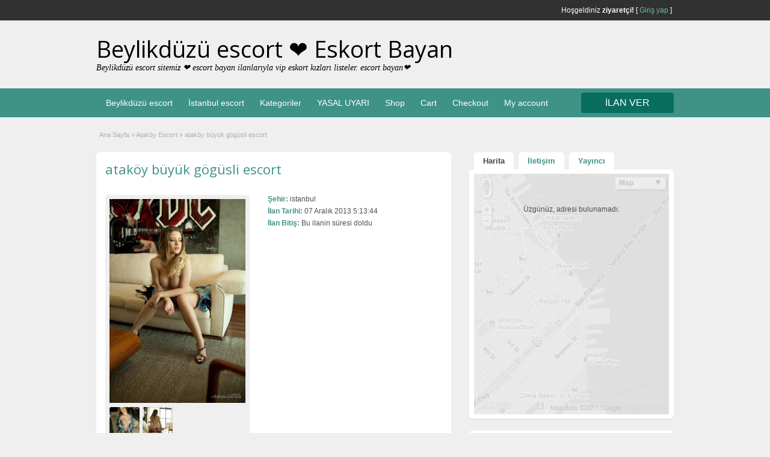

--- FILE ---
content_type: text/html; charset=UTF-8
request_url: https://www.6mv.org/ads/atakoy-buyuk-gogusli-escort/
body_size: 15717
content:
<!DOCTYPE html>
<!--[if lt IE 7 ]> <html class="ie6" lang="tr" prefix="og: https://ogp.me/ns#"> <![endif]-->
<!--[if IE 7 ]>    <html class="ie7" lang="tr" prefix="og: https://ogp.me/ns#"> <![endif]-->
<!--[if IE 8 ]>    <html class="ie8" lang="tr" prefix="og: https://ogp.me/ns#"> <![endif]-->
<!--[if IE 9 ]>    <html class="ie9" lang="tr" prefix="og: https://ogp.me/ns#"> <![endif]-->
<!--[if (gt IE 9)|!(IE)]><!--> <html lang="tr" prefix="og: https://ogp.me/ns#"> <!--<![endif]-->
<head>
    <meta name="ahrefs-site-verification" content="682985269cc03547c23f65d99f1dca070800d4a9c5e0dc11dbfd2370039b109f">
<meta name="google-site-verification" content="xqDwOrqYTSl8Rrffte6YWIit1GItyYDav3-XXDxv4pw" />
	<link rel="canonical" href="https://bakirkoyescortsbayan.net/" />

	<meta http-equiv="Content-Type" content="text/html; charset=UTF-8" />
	<link rel="profile" href="https://gmpg.org/xfn/11" />
	<link rel="alternate" type="application/rss+xml" title="RSS 2.0" href="https://www.6mv.org/feed/?post_type=ad_listing" />
	<link rel="pingback" href="https://www.6mv.org/xmlrpc.php" />
	<meta http-equiv="X-UA-Compatible" content="IE=edge,chrome=1">
	<meta name="viewport" content="width=device-width, initial-scale=1" />
	<meta name="robots" content="all, index, follow, noodp, noydir, archive"/>
    <meta name=”google” content=”notranslate” />
	
	
		<style>img:is([sizes="auto" i], [sizes^="auto," i]) { contain-intrinsic-size: 3000px 1500px }</style>
	<meta name="generator" content="Bu sitenin AMP ve CDN (İç Link) kurulumu NGY tarafından yapılmıştır."/>
<!-- Rank Math&#039;a Göre Arama Motoru Optimizasyonu - https://rankmath.com/ -->
<title>ataköy büyük gögüsli escort</title>
<meta name="description" content="167 boyunda"/>
<meta name="robots" content="follow, index, max-snippet:-1, max-video-preview:-1, max-image-preview:large"/>
<link rel="canonical" href="https://www.6mv.org/ads/atakoy-buyuk-gogusli-escort/" />
<meta property="og:locale" content="tr_TR" />
<meta property="og:type" content="article" />
<meta property="og:title" content="ataköy büyük gögüsli escort" />
<meta property="og:description" content="167 boyunda" />
<meta property="og:url" content="https://www.6mv.org/ads/atakoy-buyuk-gogusli-escort/" />
<meta property="og:site_name" content="Beylikdüzü escort ❤️ Eskort Bayan" />
<meta property="og:updated_time" content="2016-12-01T01:56:02+03:00" />
<meta property="og:image" content="https://www.6mv.org/wp-content/uploads/2021/08/istanbul-escort.jpg" />
<meta property="og:image:secure_url" content="https://www.6mv.org/wp-content/uploads/2021/08/istanbul-escort.jpg" />
<meta property="og:image:width" content="1200" />
<meta property="og:image:height" content="630" />
<meta property="og:image:alt" content="istanbul escort" />
<meta property="og:image:type" content="image/jpeg" />
<meta name="twitter:card" content="summary_large_image" />
<meta name="twitter:title" content="ataköy büyük gögüsli escort" />
<meta name="twitter:description" content="167 boyunda" />
<meta name="twitter:image" content="https://www.6mv.org/wp-content/uploads/2021/08/istanbul-escort.jpg" />
<script type="application/ld+json" class="rank-math-schema">{"@context":"https://schema.org","@graph":[{"@type":"BreadcrumbList","@id":"https://www.6mv.org/ads/atakoy-buyuk-gogusli-escort/#breadcrumb","itemListElement":[{"@type":"ListItem","position":"1","item":{"@id":"http://www.6mv.org","name":"Home"}},{"@type":"ListItem","position":"2","item":{"@id":"https://www.6mv.org/ads/","name":"Ads"}},{"@type":"ListItem","position":"3","item":{"@id":"https://www.6mv.org/ad-category/atakoy-escort-bayan/","name":"Atak\u00f6y Escort"}},{"@type":"ListItem","position":"4","item":{"@id":"https://www.6mv.org/ads/atakoy-buyuk-gogusli-escort/","name":"atak\u00f6y b\u00fcy\u00fck g\u00f6g\u00fcsli escort"}}]}]}</script>
<!-- /Rank Math WordPress SEO eklentisi -->

<link rel='dns-prefetch' href='//maps.googleapis.com' />
<link rel='dns-prefetch' href='//fonts.googleapis.com' />
<link rel="alternate" type="application/rss+xml" title="Beylikdüzü escort ❤️ Eskort Bayan &raquo; akışı" href="https://www.6mv.org/feed/" />
<link rel="alternate" type="application/rss+xml" title="Beylikdüzü escort ❤️ Eskort Bayan &raquo; yorum akışı" href="https://www.6mv.org/comments/feed/" />
<link rel="alternate" type="application/rss+xml" title="Beylikdüzü escort ❤️ Eskort Bayan &raquo; ataköy büyük gögüsli escort yorum akışı" href="https://www.6mv.org/ads/atakoy-buyuk-gogusli-escort/feed/" />
<script type="text/javascript">
/* <![CDATA[ */
window._wpemojiSettings = {"baseUrl":"https:\/\/s.w.org\/images\/core\/emoji\/15.0.3\/72x72\/","ext":".png","svgUrl":"https:\/\/s.w.org\/images\/core\/emoji\/15.0.3\/svg\/","svgExt":".svg","source":{"concatemoji":"https:\/\/www.6mv.org\/wp-includes\/js\/wp-emoji-release.min.js?ver=6.7.4"}};
/*! This file is auto-generated */
!function(i,n){var o,s,e;function c(e){try{var t={supportTests:e,timestamp:(new Date).valueOf()};sessionStorage.setItem(o,JSON.stringify(t))}catch(e){}}function p(e,t,n){e.clearRect(0,0,e.canvas.width,e.canvas.height),e.fillText(t,0,0);var t=new Uint32Array(e.getImageData(0,0,e.canvas.width,e.canvas.height).data),r=(e.clearRect(0,0,e.canvas.width,e.canvas.height),e.fillText(n,0,0),new Uint32Array(e.getImageData(0,0,e.canvas.width,e.canvas.height).data));return t.every(function(e,t){return e===r[t]})}function u(e,t,n){switch(t){case"flag":return n(e,"\ud83c\udff3\ufe0f\u200d\u26a7\ufe0f","\ud83c\udff3\ufe0f\u200b\u26a7\ufe0f")?!1:!n(e,"\ud83c\uddfa\ud83c\uddf3","\ud83c\uddfa\u200b\ud83c\uddf3")&&!n(e,"\ud83c\udff4\udb40\udc67\udb40\udc62\udb40\udc65\udb40\udc6e\udb40\udc67\udb40\udc7f","\ud83c\udff4\u200b\udb40\udc67\u200b\udb40\udc62\u200b\udb40\udc65\u200b\udb40\udc6e\u200b\udb40\udc67\u200b\udb40\udc7f");case"emoji":return!n(e,"\ud83d\udc26\u200d\u2b1b","\ud83d\udc26\u200b\u2b1b")}return!1}function f(e,t,n){var r="undefined"!=typeof WorkerGlobalScope&&self instanceof WorkerGlobalScope?new OffscreenCanvas(300,150):i.createElement("canvas"),a=r.getContext("2d",{willReadFrequently:!0}),o=(a.textBaseline="top",a.font="600 32px Arial",{});return e.forEach(function(e){o[e]=t(a,e,n)}),o}function t(e){var t=i.createElement("script");t.src=e,t.defer=!0,i.head.appendChild(t)}"undefined"!=typeof Promise&&(o="wpEmojiSettingsSupports",s=["flag","emoji"],n.supports={everything:!0,everythingExceptFlag:!0},e=new Promise(function(e){i.addEventListener("DOMContentLoaded",e,{once:!0})}),new Promise(function(t){var n=function(){try{var e=JSON.parse(sessionStorage.getItem(o));if("object"==typeof e&&"number"==typeof e.timestamp&&(new Date).valueOf()<e.timestamp+604800&&"object"==typeof e.supportTests)return e.supportTests}catch(e){}return null}();if(!n){if("undefined"!=typeof Worker&&"undefined"!=typeof OffscreenCanvas&&"undefined"!=typeof URL&&URL.createObjectURL&&"undefined"!=typeof Blob)try{var e="postMessage("+f.toString()+"("+[JSON.stringify(s),u.toString(),p.toString()].join(",")+"));",r=new Blob([e],{type:"text/javascript"}),a=new Worker(URL.createObjectURL(r),{name:"wpTestEmojiSupports"});return void(a.onmessage=function(e){c(n=e.data),a.terminate(),t(n)})}catch(e){}c(n=f(s,u,p))}t(n)}).then(function(e){for(var t in e)n.supports[t]=e[t],n.supports.everything=n.supports.everything&&n.supports[t],"flag"!==t&&(n.supports.everythingExceptFlag=n.supports.everythingExceptFlag&&n.supports[t]);n.supports.everythingExceptFlag=n.supports.everythingExceptFlag&&!n.supports.flag,n.DOMReady=!1,n.readyCallback=function(){n.DOMReady=!0}}).then(function(){return e}).then(function(){var e;n.supports.everything||(n.readyCallback(),(e=n.source||{}).concatemoji?t(e.concatemoji):e.wpemoji&&e.twemoji&&(t(e.twemoji),t(e.wpemoji)))}))}((window,document),window._wpemojiSettings);
/* ]]> */
</script>
<style id='wp-emoji-styles-inline-css' type='text/css'>

	img.wp-smiley, img.emoji {
		display: inline !important;
		border: none !important;
		box-shadow: none !important;
		height: 1em !important;
		width: 1em !important;
		margin: 0 0.07em !important;
		vertical-align: -0.1em !important;
		background: none !important;
		padding: 0 !important;
	}
</style>
<link rel='stylesheet' id='wp-block-library-css' href='https://www.6mv.org/wp-includes/css/dist/block-library/style.min.css?ver=6.7.4' type='text/css' media='all' />
<style id='classic-theme-styles-inline-css' type='text/css'>
/*! This file is auto-generated */
.wp-block-button__link{color:#fff;background-color:#32373c;border-radius:9999px;box-shadow:none;text-decoration:none;padding:calc(.667em + 2px) calc(1.333em + 2px);font-size:1.125em}.wp-block-file__button{background:#32373c;color:#fff;text-decoration:none}
</style>
<style id='global-styles-inline-css' type='text/css'>
:root{--wp--preset--aspect-ratio--square: 1;--wp--preset--aspect-ratio--4-3: 4/3;--wp--preset--aspect-ratio--3-4: 3/4;--wp--preset--aspect-ratio--3-2: 3/2;--wp--preset--aspect-ratio--2-3: 2/3;--wp--preset--aspect-ratio--16-9: 16/9;--wp--preset--aspect-ratio--9-16: 9/16;--wp--preset--color--black: #000000;--wp--preset--color--cyan-bluish-gray: #abb8c3;--wp--preset--color--white: #ffffff;--wp--preset--color--pale-pink: #f78da7;--wp--preset--color--vivid-red: #cf2e2e;--wp--preset--color--luminous-vivid-orange: #ff6900;--wp--preset--color--luminous-vivid-amber: #fcb900;--wp--preset--color--light-green-cyan: #7bdcb5;--wp--preset--color--vivid-green-cyan: #00d084;--wp--preset--color--pale-cyan-blue: #8ed1fc;--wp--preset--color--vivid-cyan-blue: #0693e3;--wp--preset--color--vivid-purple: #9b51e0;--wp--preset--gradient--vivid-cyan-blue-to-vivid-purple: linear-gradient(135deg,rgba(6,147,227,1) 0%,rgb(155,81,224) 100%);--wp--preset--gradient--light-green-cyan-to-vivid-green-cyan: linear-gradient(135deg,rgb(122,220,180) 0%,rgb(0,208,130) 100%);--wp--preset--gradient--luminous-vivid-amber-to-luminous-vivid-orange: linear-gradient(135deg,rgba(252,185,0,1) 0%,rgba(255,105,0,1) 100%);--wp--preset--gradient--luminous-vivid-orange-to-vivid-red: linear-gradient(135deg,rgba(255,105,0,1) 0%,rgb(207,46,46) 100%);--wp--preset--gradient--very-light-gray-to-cyan-bluish-gray: linear-gradient(135deg,rgb(238,238,238) 0%,rgb(169,184,195) 100%);--wp--preset--gradient--cool-to-warm-spectrum: linear-gradient(135deg,rgb(74,234,220) 0%,rgb(151,120,209) 20%,rgb(207,42,186) 40%,rgb(238,44,130) 60%,rgb(251,105,98) 80%,rgb(254,248,76) 100%);--wp--preset--gradient--blush-light-purple: linear-gradient(135deg,rgb(255,206,236) 0%,rgb(152,150,240) 100%);--wp--preset--gradient--blush-bordeaux: linear-gradient(135deg,rgb(254,205,165) 0%,rgb(254,45,45) 50%,rgb(107,0,62) 100%);--wp--preset--gradient--luminous-dusk: linear-gradient(135deg,rgb(255,203,112) 0%,rgb(199,81,192) 50%,rgb(65,88,208) 100%);--wp--preset--gradient--pale-ocean: linear-gradient(135deg,rgb(255,245,203) 0%,rgb(182,227,212) 50%,rgb(51,167,181) 100%);--wp--preset--gradient--electric-grass: linear-gradient(135deg,rgb(202,248,128) 0%,rgb(113,206,126) 100%);--wp--preset--gradient--midnight: linear-gradient(135deg,rgb(2,3,129) 0%,rgb(40,116,252) 100%);--wp--preset--font-size--small: 13px;--wp--preset--font-size--medium: 20px;--wp--preset--font-size--large: 36px;--wp--preset--font-size--x-large: 42px;--wp--preset--spacing--20: 0.44rem;--wp--preset--spacing--30: 0.67rem;--wp--preset--spacing--40: 1rem;--wp--preset--spacing--50: 1.5rem;--wp--preset--spacing--60: 2.25rem;--wp--preset--spacing--70: 3.38rem;--wp--preset--spacing--80: 5.06rem;--wp--preset--shadow--natural: 6px 6px 9px rgba(0, 0, 0, 0.2);--wp--preset--shadow--deep: 12px 12px 50px rgba(0, 0, 0, 0.4);--wp--preset--shadow--sharp: 6px 6px 0px rgba(0, 0, 0, 0.2);--wp--preset--shadow--outlined: 6px 6px 0px -3px rgba(255, 255, 255, 1), 6px 6px rgba(0, 0, 0, 1);--wp--preset--shadow--crisp: 6px 6px 0px rgba(0, 0, 0, 1);}:where(.is-layout-flex){gap: 0.5em;}:where(.is-layout-grid){gap: 0.5em;}body .is-layout-flex{display: flex;}.is-layout-flex{flex-wrap: wrap;align-items: center;}.is-layout-flex > :is(*, div){margin: 0;}body .is-layout-grid{display: grid;}.is-layout-grid > :is(*, div){margin: 0;}:where(.wp-block-columns.is-layout-flex){gap: 2em;}:where(.wp-block-columns.is-layout-grid){gap: 2em;}:where(.wp-block-post-template.is-layout-flex){gap: 1.25em;}:where(.wp-block-post-template.is-layout-grid){gap: 1.25em;}.has-black-color{color: var(--wp--preset--color--black) !important;}.has-cyan-bluish-gray-color{color: var(--wp--preset--color--cyan-bluish-gray) !important;}.has-white-color{color: var(--wp--preset--color--white) !important;}.has-pale-pink-color{color: var(--wp--preset--color--pale-pink) !important;}.has-vivid-red-color{color: var(--wp--preset--color--vivid-red) !important;}.has-luminous-vivid-orange-color{color: var(--wp--preset--color--luminous-vivid-orange) !important;}.has-luminous-vivid-amber-color{color: var(--wp--preset--color--luminous-vivid-amber) !important;}.has-light-green-cyan-color{color: var(--wp--preset--color--light-green-cyan) !important;}.has-vivid-green-cyan-color{color: var(--wp--preset--color--vivid-green-cyan) !important;}.has-pale-cyan-blue-color{color: var(--wp--preset--color--pale-cyan-blue) !important;}.has-vivid-cyan-blue-color{color: var(--wp--preset--color--vivid-cyan-blue) !important;}.has-vivid-purple-color{color: var(--wp--preset--color--vivid-purple) !important;}.has-black-background-color{background-color: var(--wp--preset--color--black) !important;}.has-cyan-bluish-gray-background-color{background-color: var(--wp--preset--color--cyan-bluish-gray) !important;}.has-white-background-color{background-color: var(--wp--preset--color--white) !important;}.has-pale-pink-background-color{background-color: var(--wp--preset--color--pale-pink) !important;}.has-vivid-red-background-color{background-color: var(--wp--preset--color--vivid-red) !important;}.has-luminous-vivid-orange-background-color{background-color: var(--wp--preset--color--luminous-vivid-orange) !important;}.has-luminous-vivid-amber-background-color{background-color: var(--wp--preset--color--luminous-vivid-amber) !important;}.has-light-green-cyan-background-color{background-color: var(--wp--preset--color--light-green-cyan) !important;}.has-vivid-green-cyan-background-color{background-color: var(--wp--preset--color--vivid-green-cyan) !important;}.has-pale-cyan-blue-background-color{background-color: var(--wp--preset--color--pale-cyan-blue) !important;}.has-vivid-cyan-blue-background-color{background-color: var(--wp--preset--color--vivid-cyan-blue) !important;}.has-vivid-purple-background-color{background-color: var(--wp--preset--color--vivid-purple) !important;}.has-black-border-color{border-color: var(--wp--preset--color--black) !important;}.has-cyan-bluish-gray-border-color{border-color: var(--wp--preset--color--cyan-bluish-gray) !important;}.has-white-border-color{border-color: var(--wp--preset--color--white) !important;}.has-pale-pink-border-color{border-color: var(--wp--preset--color--pale-pink) !important;}.has-vivid-red-border-color{border-color: var(--wp--preset--color--vivid-red) !important;}.has-luminous-vivid-orange-border-color{border-color: var(--wp--preset--color--luminous-vivid-orange) !important;}.has-luminous-vivid-amber-border-color{border-color: var(--wp--preset--color--luminous-vivid-amber) !important;}.has-light-green-cyan-border-color{border-color: var(--wp--preset--color--light-green-cyan) !important;}.has-vivid-green-cyan-border-color{border-color: var(--wp--preset--color--vivid-green-cyan) !important;}.has-pale-cyan-blue-border-color{border-color: var(--wp--preset--color--pale-cyan-blue) !important;}.has-vivid-cyan-blue-border-color{border-color: var(--wp--preset--color--vivid-cyan-blue) !important;}.has-vivid-purple-border-color{border-color: var(--wp--preset--color--vivid-purple) !important;}.has-vivid-cyan-blue-to-vivid-purple-gradient-background{background: var(--wp--preset--gradient--vivid-cyan-blue-to-vivid-purple) !important;}.has-light-green-cyan-to-vivid-green-cyan-gradient-background{background: var(--wp--preset--gradient--light-green-cyan-to-vivid-green-cyan) !important;}.has-luminous-vivid-amber-to-luminous-vivid-orange-gradient-background{background: var(--wp--preset--gradient--luminous-vivid-amber-to-luminous-vivid-orange) !important;}.has-luminous-vivid-orange-to-vivid-red-gradient-background{background: var(--wp--preset--gradient--luminous-vivid-orange-to-vivid-red) !important;}.has-very-light-gray-to-cyan-bluish-gray-gradient-background{background: var(--wp--preset--gradient--very-light-gray-to-cyan-bluish-gray) !important;}.has-cool-to-warm-spectrum-gradient-background{background: var(--wp--preset--gradient--cool-to-warm-spectrum) !important;}.has-blush-light-purple-gradient-background{background: var(--wp--preset--gradient--blush-light-purple) !important;}.has-blush-bordeaux-gradient-background{background: var(--wp--preset--gradient--blush-bordeaux) !important;}.has-luminous-dusk-gradient-background{background: var(--wp--preset--gradient--luminous-dusk) !important;}.has-pale-ocean-gradient-background{background: var(--wp--preset--gradient--pale-ocean) !important;}.has-electric-grass-gradient-background{background: var(--wp--preset--gradient--electric-grass) !important;}.has-midnight-gradient-background{background: var(--wp--preset--gradient--midnight) !important;}.has-small-font-size{font-size: var(--wp--preset--font-size--small) !important;}.has-medium-font-size{font-size: var(--wp--preset--font-size--medium) !important;}.has-large-font-size{font-size: var(--wp--preset--font-size--large) !important;}.has-x-large-font-size{font-size: var(--wp--preset--font-size--x-large) !important;}
:where(.wp-block-post-template.is-layout-flex){gap: 1.25em;}:where(.wp-block-post-template.is-layout-grid){gap: 1.25em;}
:where(.wp-block-columns.is-layout-flex){gap: 2em;}:where(.wp-block-columns.is-layout-grid){gap: 2em;}
:root :where(.wp-block-pullquote){font-size: 1.5em;line-height: 1.6;}
</style>
<link rel='stylesheet' id='colorbox-css' href='https://www.6mv.org/wp-content/themes/classipress/theme-framework/js/colorbox/colorbox.min.css?ver=1.6.1' type='text/css' media='all' />
<link rel='stylesheet' id='jquery-ui-style-css' href='https://www.6mv.org/wp-content/themes/classipress/framework/styles/jquery-ui/jquery-ui.min.css?ver=1.11.2' type='text/css' media='all' />
<link rel='stylesheet' id='app-reports-css' href='https://www.6mv.org/wp-content/themes/classipress/includes/reports/style.css?ver=1.0' type='text/css' media='all' />
<link rel='stylesheet' id='at-main-css' href='https://www.6mv.org/wp-content/themes/classipress/style.css?ver=3.6.1' type='text/css' media='all' />
<link rel='stylesheet' id='at-color-css' href='https://www.6mv.org/wp-content/themes/classipress/styles/aqua.css?ver=3.6.1' type='text/css' media='all' />
<!--[if IE 7]>
<link rel='stylesheet' id='at-ie7-css' href='https://www.6mv.org/wp-content/themes/classipress/styles/ie7.css?ver=3.6.1' type='text/css' media='all' />
<![endif]-->
<!--[if IE 8]>
<link rel='stylesheet' id='at-ie8-css' href='https://www.6mv.org/wp-content/themes/classipress/styles/ie8.css?ver=3.6.1' type='text/css' media='all' />
<![endif]-->
<link rel='stylesheet' id='dashicons-css' href='https://www.6mv.org/wp-includes/css/dashicons.min.css?ver=6.7.4' type='text/css' media='all' />
<link rel='stylesheet' id='open-sans-css' href='https://fonts.googleapis.com/css?family=Open+Sans%3A300italic%2C400italic%2C600italic%2C300%2C400%2C600&#038;subset=latin%2Clatin-ext&#038;display=fallback&#038;ver=6.7.4' type='text/css' media='all' />
<script type="text/javascript" src="https://ajax.googleapis.com/ajax/libs/jquery/1.12.4/jquery.min.js?ver=1.12.4" id="jquery-js"></script>
<script type="text/javascript" src="https://www.6mv.org/wp-content/themes/classipress/framework/js/validate/jquery.validate.min.js?ver=1.15.0" id="validate-js"></script>
<script type="text/javascript" id="validate-lang-js-extra">
/* <![CDATA[ */
var validateL10n = {"required":"Gerekli Alanlar\u0131 Doldurunuz.","remote":"L\u00fctfen bu alan\u0131 d\u00fczeltiniz.","email":"L\u00fctfen ge\u00e7erli bir e-posta adresi giriniz.","url":"Ge\u00e7erli Bir URL Girin","date":"L\u00fctfen ge\u00e7erli bir tarih girin","dateISO":"L\u00fctfen (ISO) format\u0131nda ge\u00e7erli bir tarih giriniz.","number":"L\u00fctfen ge\u00e7erli bir say\u0131 girin.","digits":"L\u00fctfen Sadece Rakam Girin.","creditcard":"L\u00fctfen ge\u00e7erli bir kredi kart\u0131 numaras\u0131 giriniz.","equalTo":"L\u00fctfen ayn\u0131 de\u011feri tekrar giriniz.","maxlength":"L\u00fctfen {0} dan fazla karakter girmeyiniz.","minlength":"L\u00fctfen en az  {0} karekter Giriniz.","rangelength":"L\u00fctfen {0} ile {1} aras\u0131 uzunlukta bir de\u011fer giriniz.","range":"L\u00fctfen {0} ile {1} aras\u0131nda bir de\u011fer giriniz.","max":"L\u00fctfen {0} veya daha d\u00fc\u015f\u00fck bir de\u011fer giriniz.","min":"L\u00fctfen {0} veya daha b\u00fcy\u00fck bir de\u011fer girin."};
/* ]]> */
</script>
<script type="text/javascript" src="https://www.6mv.org/wp-content/themes/classipress/framework/js/validate/jquery.validate-lang.js?ver=6.7.4" id="validate-lang-js"></script>
<script type="text/javascript" src="https://www.6mv.org/wp-content/themes/classipress/includes/js/tinynav.min.js?ver=1.1" id="tinynav-js"></script>
<script type="text/javascript" src="https://www.6mv.org/wp-content/themes/classipress/theme-framework/js/footable/jquery.footable.min.js?ver=2.0.3" id="footable-js"></script>
<script type="text/javascript" src="https://www.6mv.org/wp-content/themes/classipress/includes/js/jquery.selectBox.min.js?ver=1.2.0" id="selectbox-js"></script>
<script type="text/javascript" id="theme-scripts-js-extra">
/* <![CDATA[ */
var classipress_params = {"appTaxTag":"ad_tag","require_images":"","ad_parent_posting":"no","ad_currency":"TEL : ","currency_position":"left","home_url":"https:\/\/www.6mv.org\/","ajax_url":"\/wp-admin\/admin-ajax.php","nonce":"ee11d946da","text_processing":"\u0130\u015fleniyor...","text_require_images":"Please upload at least one image.","text_before_delete_ad":"Bu ilan\u0131 silmek istedi\u011finize emin misiniz?","text_mobile_navigation":"Y\u00f6n","loader":"https:\/\/www.6mv.org\/wp-content\/themes\/classipress\/images\/loader.gif","listing_id":"0"};
/* ]]> */
</script>
<script type="text/javascript" src="https://www.6mv.org/wp-content/themes/classipress/includes/js/theme-scripts.min.js?ver=3.6.1" id="theme-scripts-js"></script>
<script type="text/javascript" src="https://maps.googleapis.com/maps/api/js?language=tr&amp;region=TR&amp;key=AIzaSyCsEm2mPEP65ykFdmLZi7BQ1r4_gjs5ICA&amp;ver=3.0" id="google-maps-js"></script>
<script type="text/javascript" src="https://www.6mv.org/wp-content/themes/classipress/theme-framework/js/colorbox/jquery.colorbox.min.js?ver=1.6.1" id="colorbox-js"></script>
<link rel="https://api.w.org/" href="https://www.6mv.org/wp-json/" /><link rel="EditURI" type="application/rsd+xml" title="RSD" href="https://www.6mv.org/xmlrpc.php?rsd" />
<link rel='shortlink' href='https://www.6mv.org/?p=1704' />
<link rel="alternate" title="oEmbed (JSON)" type="application/json+oembed" href="https://www.6mv.org/wp-json/oembed/1.0/embed?url=https%3A%2F%2Fwww.6mv.org%2Fads%2Fatakoy-buyuk-gogusli-escort%2F" />
<link rel="alternate" title="oEmbed (XML)" type="text/xml+oembed" href="https://www.6mv.org/wp-json/oembed/1.0/embed?url=https%3A%2F%2Fwww.6mv.org%2Fads%2Fatakoy-buyuk-gogusli-escort%2F&#038;format=xml" />
			<link rel="amphtml" href="https://koram.xyz/amp/ads/atakoy-buyuk-gogusli-escort/"/>
			<style id="ngn-vitrin">

		.showcase_container {
		max-width: 720px;
		margin: 0 auto;
		width: 100%;
		overflow: hidden;
		text-align: center;
		padding:5px;
  	}
    	
	:root{
		--showcase-bg-color: cadetblue;
		--showcase_isim_rengi: #2e3b4e;
		--showcase_isim_text_rengi: #ffffff;
		--showcase_konum_rengi: #1f2933;
		--showcase_text_rengi: #fffce0;
	}
.mega_area .ilan-grid,.vip_area .ilan-grid{grid-template-columns:repeat(2,1fr);display:grid}.ilan-card,.ilan-img-wrap{background:#000;overflow:hidden}.mega_area .ilan-grid{gap:5px}.mega_area .ilan-img-wrap amp-img{width:100%;height:135px}.vip_area .ilan-grid{gap:3px}.vip_area .ilan-img-wrap amp-img{width:100%;height:120px}.gold_area .ilan-grid{display:grid;grid-template-columns:repeat(3,minmax(0,1fr));gap:2px}.gold_area .ilan-img-wrap amp-img{display:block;width:100%;height:240px}.bronze_area .ilan-grid{display:grid;grid-template-columns:repeat(4,minmax(0,1fr));gap:2px}.bronze_area .ilan-img-wrap amp-img{display:block;width:100%;height:190px}.ilan-card{display:block;text-decoration:none}.ilan-img-wrap{width:100%;position:relative}.ilan-img-wrap amp-img img{object-position:center}.mega_area .ilan-city,.mega_area .ilan-info,.mega_area .ilan-name,.vip_area .ilan-city,.vip_area .ilan-info,.vip_area .ilan-name{display:none!important}.bronze_area .ilan-info,.gold_area .ilan-info{font-size:11px;display:flex;flex-direction:column;align-items:flex-start}.bronze_area .ilan-name,.gold_area .ilan-name{font-weight:600;background:var(--showcase_isim_rengi);color:var(--showcase_isim_text_rengi);padding:2px 4px;white-space:nowrap;text-overflow:ellipsis;overflow:hidden;width:100%}.bronze_area .ilan-city,.gold_area .ilan-city{font-size:10px;opacity:.9;text-shadow:0 0 2px #744600;color:var(--showcase_text_rengi);background:var(--showcase_konum_rengi);white-space:nowrap;text-overflow:ellipsis;overflow:hidden;width:100%}.bronze_area .ilan-info{font-size:9px}.bronze_area .ilan-city{font-size:8px}.aniborder1{margin:5px 0}.ilan-div{text-align:center}.loop-wrapper{margin:0}.banners{display:grid;grid-template-columns:1fr}.ilan-link amp-img{height:38px}

</style><link rel="shortcut icon" href="https://www.6mv.org/wp-content/uploads/2020/02/escortbayan.png" />

	<meta name="generator" content="ClassiPress 3.6.1" />
<link rel="pingback" href="https://www.6mv.org/xmlrpc.php">
<link rel="alternate" type="application/rss+xml" title="RSS 2.0" href="https://www.6mv.org/feed/?post_type=ad_listing">
<meta property="og:type" content="article" />
<meta property="og:locale" content="tr_TR" />
<meta property="og:site_name" content="Beylikdüzü escort ❤️ Eskort Bayan" />
<meta property="og:image" content="https://www.6mv.org/wp-content/uploads/2013/12/Titiz-Escort-TUSEM-1-1-333x500.jpg" />
<meta property="og:url" content="https://www.6mv.org/ads/atakoy-buyuk-gogusli-escort/" />
<meta property="og:title" content="ataköy büyük gögüsli escort" />
<meta property="og:description" content="Ben ataköy büyük gögüsli escort Tuba Bakışlarıyla içinizi okşayacak, dişiliğiyle baştan çıkartacak seks partner arıyorsanız 1 numaranız olacağıma eminim. Ben 24 yaşında 167 boyunda 52 kiloda..." />
<meta property="article:published_time" content="2013-12-07T17:13:44+02:00" />
<meta property="article:modified_time" content="2016-11-30T22:56:02+03:00" />
<meta property="article:author" content="https://www.6mv.org/author/admin/" />
	<style type="text/css" id="cp-header-css">
			#logo h1 a,
		#logo h1 a:hover,
		#logo .description {
			color: #000000;
		}
		
	</style>
	<link rel="icon" href="https://www.6mv.org/wp-content/uploads/2022/02/Escort-.gif" sizes="32x32" />
<link rel="icon" href="https://www.6mv.org/wp-content/uploads/2022/02/Escort-.gif" sizes="192x192" />
<link rel="apple-touch-icon" href="https://www.6mv.org/wp-content/uploads/2022/02/Escort-.gif" />
<meta name="msapplication-TileImage" content="https://www.6mv.org/wp-content/uploads/2022/02/Escort-.gif" />

    <style type="text/css">

		
					.content a:not(.cp-fixed-color):not(.selectBox) { color: #3e9286; }
			#easyTooltip { background: #3e9286; }
			.tags span { background: #3e9286; }
			span.colour { color: #3e9286; }
			.tags span:before { border-color: transparent #3e9286 transparent transparent; }
		
					.header_top { background: #313131;  }
		
					.header_top .header_top_res p a { color: #6dbd9d; }
		
					.header_top .header_top_res p { color: #ffffff;  }
		
		
					.header_menu, .footer_menu { background: #3e9286; }
			ol.progtrckr li.progtrckr-done, ol.progtrckr li.progtrckr-todo { border-bottom-color: #3e9286; }
		
					.btn_orange, .pages a, .pages span, .btn-topsearch, .tab-dashboard ul.tabnavig li a, .tab-dashboard ul.tabnavig li a.selected, .reports_form input[type="submit"] { color: #ffffff; }
		
					.btn_orange, .pages a, .pages span, .btn-topsearch,	.reports_form input[type="submit"] { background: #096e5f; }
			.tab-dashboard ul.tabnavig li a.selected { border-bottom: 1px solid #096e5f;background: #096e5f; }
			.tab-dashboard ul.tabnavig li a { background:  rgba(9, 110, 95, 0.6) ; }
			ol.progtrckr li.progtrckr-done:before { background: #096e5f; }
		
					.footer { background: #313131; }
		
					.footer_main_res div.column { color: #3e9286; }
		
					.footer_main_res div.column h1, .footer_main_res div.column h2, .footer_main_res div.column h3 { color: #ffffff; }
		
					.footer_main_res div.column a, .footer_main_res div.column ul li a { color: #3e9286; }
		
					.footer_main_res { width: 940px; }
			@media screen and (max-width: 860px) {
				.footer_main_res {
					width: 100%;
					overflow: hidden;
				}
				#footer .inner {
					float: left;
					width: 95%;
				}
			}
		
					.footer_main_res div.column { width: 200px; }
			@media screen and (max-width: 860px) {
				.footer_main_res div.column {
					float: left;
					width: 95%;
				}
			}
		
	</style>

</head>

<body class="ad_listing-template-default single single-ad_listing postid-1704 wp-custom-logo">

	
	<div class="container">

		
				
<div class="header">

	<div class="header_top">

		<div class="header_top_res">

			<p>
				
			Hoşgeldiniz <strong>ziyaretçi!</strong> [

			
			<a href="https://www.6mv.org/wp-login.php">Giriş yap</a> ]&nbsp;

		
				
							</p>

		</div><!-- /header_top_res -->

	</div><!-- /header_top -->


	<div class="header_main">

		<div class="header_main_bg">

			<div class="header_main_res">

				<div id="logo">

											<h1 class="site-title">
							<a href="https://www.6mv.org/" title="Beylikdüzü escort ❤️ Eskort Bayan" rel="home">
								Beylikdüzü escort ❤️ Eskort Bayan							</a>
						</h1>
																<div class="description">Beylikdüzü escort sitemiz ❤️ escort bayan ilanlarıyla vip eskort kızları listeler. escort bayan❤️</div>
					
				</div><!-- /logo -->

				<div class="adblock">
									</div><!-- /adblock -->

				<div class="clr"></div>

			</div><!-- /header_main_res -->

		</div><!-- /header_main_bg -->

	</div><!-- /header_main -->


	<div class="header_menu">

		<div class="header_menu_res">

			<ul id="menu-header" class="menu"><li id="menu-item-16375" class="menu-item menu-item-type-post_type menu-item-object-page menu-item-home menu-item-16375"><a href="https://www.6mv.org/">Beylikdüzü escort</a></li>
<li id="menu-item-30975" class="menu-item menu-item-type-custom menu-item-object-custom menu-item-30975"><a href="https://www.escortbayanlariz.net">İstanbul escort</a></li>
<li id="menu-item-5021" class="menu-item menu-item-type-post_type menu-item-object-page menu-item-5021"><a href="https://www.6mv.org/categories/" title="istanbul escort">Kategoriler</a><div class="adv_categories" id="adv_categories"><div class="catcol first"><ul class="maincat-list"><li class="maincat cat-item-3197"><a href="https://www.6mv.org/ad-category/aksaray-escort-bayan/" title="">Aksaray Escort</a>  </li>
<li class="maincat cat-item-7"><a href="https://www.6mv.org/ad-category/anadolu-yakasi-escort/" title="">Anadolu Yakası Escort</a>  </li>
<li class="maincat cat-item-3304"><a href="https://www.6mv.org/ad-category/anal-escort/" title="">Anal Escort</a>  </li>
<li class="maincat cat-item-10"><a href="https://www.6mv.org/ad-category/arnavutkoy-escort-bayan/" title="">Arnavutköy Escort</a>  </li>
<li class="maincat cat-item-1643"><a href="https://www.6mv.org/ad-category/atakoy-escort-bayan/" title="">Ataköy Escort</a>  </li>
<li class="maincat cat-item-1582"><a href="https://www.6mv.org/ad-category/atasehir-escort-bayan/" title="">Ataşehir Escort</a>  </li>
<li class="maincat cat-item-1586"><a href="https://www.6mv.org/ad-category/avcilar-escort-bayan-avrupa-yakasi/" title="">Avcılar Escort</a>  </li>
<li class="maincat cat-item-6"><a href="https://www.6mv.org/ad-category/avrupa-yakasi-escort/" title="">Avrupa Yakası Escort</a>  </li>
<li class="maincat cat-item-40"><a href="https://www.6mv.org/ad-category/bagcilar-escort-bayan/" title="">Bağcılar Escort</a>  </li>
<li class="maincat cat-item-2612"><a href="https://www.6mv.org/ad-category/bagdat-caddesi-escort-bayan/" title="">Bagdat Caddesi Escort</a>  </li>
<li class="maincat cat-item-50"><a href="https://www.6mv.org/ad-category/bahcelievler-escort-bayan/" title="">Bahçelievler Escort</a>  </li>
<li class="maincat cat-item-3209"><a href="https://www.6mv.org/ad-category/bahcesehir-escort-bayan/" title="">Bahceşehir Escort</a>  </li>
<li class="maincat cat-item-60"><a href="https://www.6mv.org/ad-category/bakirkoy-escort-bayan/" title="">Bakırköy Escort</a>  </li>
<li class="maincat cat-item-3191"><a href="https://www.6mv.org/ad-category/bakirkoy-escort/" title="">Bakırköy Escort</a>  </li>
<li class="maincat cat-item-3280"><a href="https://www.6mv.org/ad-category/basaksehir-escort/" title="">Başakşehir Escort</a>  </li>
<li class="maincat cat-item-80"><a href="https://www.6mv.org/ad-category/bayrampasa-escort-bayan/" title="">Bayrampaşa Escort</a>  </li>
<li class="maincat cat-item-90"><a href="https://www.6mv.org/ad-category/besiktas-escort-bayan/" title="">Beşiktaş Escort</a>  </li>
<li class="maincat cat-item-1166"><a href="https://www.6mv.org/ad-category/beykoz-escort-bayan/" title="">Beykoz Escort</a>  </li>
<li class="maincat cat-item-2124"><a href="https://www.6mv.org/ad-category/beylikduzu-escort-bayan/" title="">Beylikdüzü Escort</a>  </li>
<li class="maincat cat-item-266"><a href="https://www.6mv.org/ad-category/beyoglu-escort-bayan/" title="">Beyoğlu Escort</a>  </li>
<li class="maincat cat-item-3732"><a href="https://www.6mv.org/ad-category/bostanci-escort/" title="">Bostancı Escort</a>  </li>
<li class="maincat cat-item-3214"><a href="https://www.6mv.org/ad-category/buyukcekmece-escort/" title="">Büyükçekmece Escort</a>  </li>
<li class="maincat cat-item-2880"><a href="https://www.6mv.org/ad-category/capa-escort/" title="">Çapa Escort</a>  </li>
</ul>
</div><!-- /catcol -->
<div class="catcol"><ul class="maincat-list"><li class="maincat cat-item-1187"><a href="https://www.6mv.org/ad-category/cekmekoy-escort-bayan/" title="">Çekmeköy Escort</a>  </li>
<li class="maincat cat-item-3219"><a href="https://www.6mv.org/ad-category/cevizlibag-escort/" title="">Cevizlibağ Escort</a>  </li>
<li class="maincat cat-item-2913"><a href="https://www.6mv.org/ad-category/corlu-escort/" title="">Çorlu Escort</a>  </li>
<li class="maincat cat-item-3284"><a href="https://www.6mv.org/ad-category/esenler-escort/" title="">Esenler Escort</a>  </li>
<li class="maincat cat-item-3170"><a href="https://www.6mv.org/ad-category/esenyurt-escort-bayan/" title="">Esenyurt Escort</a>  </li>
<li class="maincat cat-item-3128"><a href="https://www.6mv.org/ad-category/etiler-escort/" title="">Etiler Escort</a>  </li>
<li class="maincat cat-item-3602"><a href="https://www.6mv.org/ad-category/fatih-escort/" title="">Fatih Escort</a>  </li>
<li class="maincat cat-item-3198"><a href="https://www.6mv.org/ad-category/findikzade-escort/" title="">Fındıkzade Escort</a>  </li>
<li class="maincat cat-item-3282"><a href="https://www.6mv.org/ad-category/gaziosmanpasa-escort/" title="">Gaziosmanpaşa Escort</a>  </li>
<li class="maincat cat-item-1464"><a href="https://www.6mv.org/ad-category/goztepe-escort-bayan/" title="">Göztepe Escort</a>  </li>
<li class="maincat cat-item-2683"><a href="https://www.6mv.org/ad-category/gungoren-escort/" title="">Güngören Escort</a>  </li>
<li class="maincat cat-item-3178"><a href="https://www.6mv.org/ad-category/gurup-escort/" title="">Gurup Escort</a>  <ul class="subcat-list"><li class="cat-item cat-item-4023"><a href="https://www.6mv.org/ad-category/gurup-escort/grup-escort/" title="">Grup Escort</a>  </li></ul></li>
<li class="maincat cat-item-2813"><a href="https://www.6mv.org/ad-category/halkali-escort/" title="">Halkalı Escort</a>  </li>
<li class="maincat cat-item-3210"><a href="https://www.6mv.org/ad-category/ikiteli-escort/" title="">İkiteli Escort</a>  </li>
<li class="maincat cat-item-4890"><a href="https://www.6mv.org/ad-category/istanbul-escort/" title="">İstanbul escort</a>  </li>
<li class="maincat cat-item-2599"><a href="https://www.6mv.org/ad-category/kadikoy-escort-bayan/" title="">Kadıköy Escort</a>  </li>
<li class="maincat cat-item-3306"><a href="https://www.6mv.org/ad-category/kagithane-escort/" title="">Kağıthane Escort</a>  </li>
<li class="maincat cat-item-2848"><a href="https://www.6mv.org/ad-category/kapali-escort/" title="">Kapalı Escort</a>  </li>
<li class="maincat cat-item-1208"><a href="https://www.6mv.org/ad-category/kartal-escort-bayan/" title="">Kartal Escort</a>  </li>
<li class="maincat cat-item-2820"><a href="https://www.6mv.org/ad-category/kayasehir-escort/" title="">Kayaşehir Escort</a>  </li>
<li class="maincat cat-item-3613"><a href="https://www.6mv.org/ad-category/kurtkoy-escort/" title="">Kurtköy Escort</a>  </li>
<li class="maincat cat-item-1605"><a href="https://www.6mv.org/ad-category/levent-escort-bayan/" title="">Levent Escort</a>  </li>
<li class="maincat cat-item-2602"><a href="https://www.6mv.org/ad-category/maltepe-escort-bayan/" title="">Maltepe Escort</a>  </li>
</ul>
</div><!-- /catcol -->
<div class="catcol"><ul class="maincat-list"><li class="maincat cat-item-3244"><a href="https://www.6mv.org/ad-category/mecidiyekoy-escort/" title="">Mecidiyeköy Escort</a>  </li>
<li class="maincat cat-item-2681"><a href="https://www.6mv.org/ad-category/merter-escort/" title="">Merter Escort</a>  </li>
<li class="maincat cat-item-2615"><a href="https://www.6mv.org/ad-category/moda-escort-bayan/" title="">Moda Escort</a>  </li>
<li class="maincat cat-item-3671"><a href="https://www.6mv.org/ad-category/ortakoy-escort/" title="">Ortaköy Escort</a>  </li>
<li class="maincat cat-item-3179"><a href="https://www.6mv.org/ad-category/otele-gelen-escort/" title="">Otele Gelen Escort</a>  </li>
<li class="maincat cat-item-2605"><a href="https://www.6mv.org/ad-category/pendik-escort-bayan/" title="">Pendik Escort</a>  </li>
<li class="maincat cat-item-3947"><a href="https://www.6mv.org/ad-category/rus-escort/" title="">Rus Escort</a>  </li>
<li class="maincat cat-item-2941"><a href="https://www.6mv.org/ad-category/sefakoy-escort-bayan/" title="">Sefaköy Escort</a>  </li>
<li class="maincat cat-item-3215"><a href="https://www.6mv.org/ad-category/silivri-escort/" title="">Silivri Escort</a>  </li>
<li class="maincat cat-item-3160"><a href="https://www.6mv.org/ad-category/sirinevler-escort/" title="">Şirinevler Escort</a>  </li>
<li class="maincat cat-item-1336"><a href="https://www.6mv.org/ad-category/sisli-escort-bayan/" title="">Şişli Escort</a>  </li>
<li class="maincat cat-item-2819"><a href="https://www.6mv.org/ad-category/sultangazi-escort/" title="">Sultangazi Escort</a>  </li>
<li class="maincat cat-item-3305"><a href="https://www.6mv.org/ad-category/taksim-escort/" title="">Taksim Escort</a>  </li>
<li class="maincat cat-item-2849"><a href="https://www.6mv.org/ad-category/tesetturlu-escort/" title="">Tesettürlü Escort</a>  </li>
<li class="maincat cat-item-3220"><a href="https://www.6mv.org/ad-category/topkapi-escort/" title="">Topkapı Escort</a>  </li>
<li class="maincat cat-item-2847"><a href="https://www.6mv.org/ad-category/turbanli-escort/" title="">Türbanlı Escort</a>  </li>
<li class="maincat cat-item-2608"><a href="https://www.6mv.org/ad-category/umraniye-escort-bayan/" title="">Ümraniye Escort</a>  </li>
<li class="maincat cat-item-1271"><a href="https://www.6mv.org/ad-category/uskudar-escort-bayan/" title="">Üsküdar Escort</a>  </li>
<li class="maincat cat-item-4889"><a href="https://www.6mv.org/ad-category/vip-escort/" title="">Vip escort</a>  </li>
<li class="maincat cat-item-1587"><a href="https://www.6mv.org/ad-category/yenibosna-escort-bayan/" title="">Yenibosna Escort Bayan</a>  </li>
<li class="maincat cat-item-2682"><a href="https://www.6mv.org/ad-category/zeytinburnu-escort/" title="">Zeytinburnu Escort</a>  </li>
</ul>
</div><!-- /catcol -->
</div></li>
<li id="menu-item-16337" class="menu-item menu-item-type-post_type menu-item-object-page menu-item-privacy-policy menu-item-16337"><a rel="privacy-policy" href="https://www.6mv.org/yasal-uyari/">YASAL UYARI</a></li>
<li id="menu-item-31535" class="menu-item menu-item-type-post_type menu-item-object-page menu-item-31535"><a href="https://www.6mv.org/shop/">Shop</a></li>
<li id="menu-item-31537" class="menu-item menu-item-type-post_type menu-item-object-page menu-item-31537"><a href="https://www.6mv.org/cart/">Cart</a></li>
<li id="menu-item-31539" class="menu-item menu-item-type-post_type menu-item-object-page menu-item-31539"><a href="https://www.6mv.org/checkout/">Checkout</a></li>
<li id="menu-item-31541" class="menu-item menu-item-type-post_type menu-item-object-page menu-item-31541"><a href="https://www.6mv.org/my-account/">My account</a></li>
</ul>
			<a href="https://www.6mv.org/create-listing/" class="obtn btn_orange">İLAN VER</a>

			<div class="clr"></div>

		</div><!-- /header_menu_res -->

	</div><!-- /header_menu -->

</div><!-- /header -->
		
		
		

<div class="content">

	<div class="content_botbg">

		<div class="content_res">

			<div id="breadcrumb"><div id="crumbs">
		<div class="breadcrumb-trail breadcrumbs" itemprop="breadcrumb"><span class="trail-begin"><a href="https://www.6mv.org" title="Beylikdüzü escort ❤️ Eskort Bayan" rel="home">Ana Sayfa</a></span>
			 <span class="sep">&raquo;</span> <a href="https://www.6mv.org/ad-category/atakoy-escort-bayan/">Ataköy Escort</a>
			 <span class="sep">&raquo;</span> <span class="trail-end">ataköy büyük gögüsli escort</span>
		</div></div></div>

			<div class="clr"></div>

			<div class="content_left">

				
				
				
					
						
						
						<div class="shadowblock_out ">

							<div class="shadowblock">

								
								<h1 class="single-listing"><a href="https://www.6mv.org/ads/atakoy-buyuk-gogusli-escort/" title="ataköy büyük gögüsli escort">ataköy büyük gögüsli escort</a></h1>

								<div class="clr"></div>

								
								<div class="pad5 dotted"></div>

								<div class="bigright ">

									<ul>

									<li id="cp_state" class=""><span>Şehir:</span> istanbul</li>
										<li id="cp_listed"><span>İlan Tarihi:</span> 07 Aralık 2013 5:13:44</li>
																			<li id="cp_expires"><span>İlan Bitiş:</span> Bu ilanin süresi doldu</li>
									
									</ul>

								</div><!-- /bigright -->


								
									<div class="bigleft">

										<div id="main-pic">

											<a href="https://www.6mv.org/wp-content/uploads/2013/12/Titiz-Escort-TUSEM-1-1-333x500.jpg" class="img-main" data-rel="colorbox" title="ataköy büyük gögüsli escort"><img class="img-responsive" src="https://www.6mv.org/wp-content/uploads/2013/12/Titiz-Escort-TUSEM-1-1-333x500.jpg" title="Titiz Escort TUSEM" alt="Titiz Escort TUSEM" /></a>
											<div class="clr"></div>

										</div>

										<div id="thumbs-pic">

											<a href="https://www.6mv.org/wp-content/uploads/2013/12/Titiz-Escort-TUSEM-2-1-333x500.jpg" id="thumb1" class="post-gallery" data-rel="colorbox" title="ataköy büyük gögüsli escort - Resim1"><img src="https://www.6mv.org/wp-content/uploads/2013/12/Titiz-Escort-TUSEM-2-1-50x50.jpg" alt="ataköy büyük gögüsli escort - Resim1" title="ataköy büyük gögüsli escort - Resim1" width="50" height="50" /></a><a href="https://www.6mv.org/wp-content/uploads/2013/12/Titiz-Escort-TUSEM-3-1-500x333.jpg" id="thumb2" class="post-gallery" data-rel="colorbox" title="ataköy büyük gögüsli escort - Resim2"><img src="https://www.6mv.org/wp-content/uploads/2013/12/Titiz-Escort-TUSEM-3-1-50x50.jpg" alt="ataköy büyük gögüsli escort - Resim2" title="ataköy büyük gögüsli escort - Resim2" width="50" height="50" /></a>
											<div class="clr"></div>

										</div>

									</div><!-- /bigleft -->

								
								<div class="clr"></div>

								
								<div class="single-main">

									
									<h3 class="description-area">Açıklama</h3>

									<p>Ben <strong>ataköy büyük gögüsli escort</strong> Tuba<br />
Bakışlarıyla içinizi okşayacak, dişiliğiyle baştan çıkartacak seks partner arıyorsanız 1 numaranız olacağıma eminim.<br />
Ben 24 yaşında</p>
<p>167 boyunda</p>
<p>52 kiloda ataköy da escort bayan olarak hizmet veriyorum.<br />
Kimseyle Paylaşamadığınız Fantazileri, Benimle Yaşamak İstersen Ben Hazırım!<br />
Sıcak Kanlı,Sempatik,Doğal ve Samimi bir bayanım.ataköy semtinde yaşıyorum.Aradığınız sevgili tadında bir bayan escort ise doğru adrestesiniz.Tercihiniz benden yana olmalı.Ben sizi zevkin doruklarına çıkarmaya hazırım yeter ki siz ne istediğinizi ve kime ulaşacağınzı bilin.Tadına varmadığınız hiçbir duygu kalmasın.Ben size seks partner olarak her pozisyonda seksin inceliklerini ve güzelliklerini yaşatabilirim.ataköy da yaşıyan beylere kendi evimde veya arzu ettikleri taktirde beş yıldızlı otellerde escort bayan hizmeti verebilirim.Benim tercihim dürüst,samimi,işi gücü olan beylerdir.Görüşmelerim de gizlilik ve korunmak temel prensibimdir.Randevu ve diğer ayrıntılar için arayın görüşelim.</p>
<p>&nbsp;</p>
<p>&nbsp;</p>

								</div>

									<div class="prdetails">
					<p class="dashicons-before tags">Etiket yok</p>
				<p class="dashicons-before stats">5691 gösterim, 2 gün</p> 		<p class="dashicons-before print">&nbsp;&nbsp;</p>
			</div>

	<div class="note"><strong>İlan ID:</strong> 50350eb1e291e013</div>
	<div class="dotted"></div>
	<div class="pad5"></div>
<p class="edit"><a href="#" class="dashicons-before reports_form_link">Sorun bildir</a></p><div class="report-form"><div class="reports_message"><span class="spinner"></span>İsteğiniz işlenirken, lütfen bekleyin....</div><div class="reports_form"><form method="post" enctype="text/plain"><select name="report"><option value="çok iyi">çok iyi</option></select><input type="submit" name="submit" value="Rapor" /><input type="hidden" name="type" value="post" /><input type="hidden" name="id" value="1704" /><input type="hidden" name="nonce" value="5baea86e5b" /></form></div></div>
							</div><!-- /shadowblock -->

						</div><!-- /shadowblock_out -->

						
					
					
				
				<div class="clr"></div>

				
				
				


	<div class="shadowblock_out start">

		<div class="shadowblock">

			<div id="comments">

				<div id="comments_wrap">

					
					
					
	<div id="respond">

		<h2 class="dotted">Bir Cevap Bırakın</h2>

		<div class="cancel-comment-reply">
			<a rel="nofollow" id="cancel-comment-reply-link" href="/ads/atakoy-buyuk-gogusli-escort/#respond" style="display:none;">Cevabı iptal et</a>		</div>


		
			<p>Yorum yazmak için <a href='https://www.6mv.org/wp-login.php?redirect_to=https%3A%2F%2Fwww.6mv.org%2Fads%2Fatakoy-buyuk-gogusli-escort%2F'>giriş</a> yapmalısınız.</p>

		
		<div class="clr"></div>

	</div> <!-- /respond -->


					
					
				</div> <!-- /comments_wrap -->

			</div><!-- /comments -->

		</div><!-- /shadowblock -->

	</div><!-- /shadowblock_out -->


			</div><!-- /content_left -->

			
<!-- right sidebar -->
<div class="content_right">

	<div class="tabprice">

		<ul class="tabnavig">
			<li><a href="#priceblock1"><span class="big">Harita</span></a></li>			<li><a href="#priceblock2"><span class="big">İletişim</span></a></li>
			<li><a href="#priceblock3"><span class="big">Yayıncı</span></a></li>
		</ul>


		
			<!-- tab 1 -->
			<div id="priceblock1" class="sidebar-block">

				<div class="clr"></div>

				<div class="singletab">

					
<div id="gmap" class="mapblock">

	
	<script type="text/javascript">var address = "&nbsp;&nbsp;istanbul&nbsp;";</script>

	<script type="text/javascript">
//<![CDATA[
		jQuery(document).ready(function($) {
			var clicked = false;

			if( $('#priceblock1').is(':visible') ) {
				map_init();
			} else {
				jQuery('a[href="#priceblock1"]').click( function() {
					if( !clicked ) {
						map_init();
						clicked = true;
					}
				});
			}

		});

		var SavedLatLng = new google.maps.LatLng(41.008240, 28.978359);
    //var directionDisplay;
    //var directionsService = new google.maps.DirectionsService();
    var map = null;
    var marker = null;
    var infowindow = null;
    var geocoder = null;
    var fromAdd;
    var toAdd;
    var redFlag = "https://www.6mv.org/wp-content/themes/classipress/images/red-flag.png";
    var noLuck = "https://www.6mv.org/wp-content/themes/classipress/images/gmaps-no-result.gif";
    var adTitle = "ataköy büyük gögüsli escort";
    var contentString = '<div id="mcwrap"><span>' + adTitle + '</span><br />' + address + '</div>';

		function map_init() {
			jQuery(document).ready(function($) {
				$('#map').hide();
				load();
				$('#map').fadeIn(1000);
				codeAddress();
			});
		}


    function load() {
        geocoder = new google.maps.Geocoder();
        //directionsDisplay = new google.maps.DirectionsRenderer();
        var newyork = new google.maps.LatLng(40.69847032728747, -73.9514422416687);
        var myOptions = {
            zoom: 14,
            center: newyork,
            mapTypeId: google.maps.MapTypeId.ROADMAP,
            mapTypeControlOptions: {
                style: google.maps.MapTypeControlStyle.DROPDOWN_MENU
            }
        }
        map = new google.maps.Map(document.getElementById('map'), myOptions);
        //directionsDisplay.setMap(map);
    }


    function codeAddress() {
        geocoder.geocode( { 'latLng':SavedLatLng }, function(results, status) {
          if (status == google.maps.GeocoderStatus.OK) {
            marker = new google.maps.Marker({
                map: map,
                icon: redFlag,
                //title: title,
                animation: google.maps.Animation.DROP,
                position: SavedLatLng            });

            map.setCenter(marker.getPosition());

            infowindow = new google.maps.InfoWindow({
                maxWidth: 230,
                content: contentString,
                disableAutoPan: false
            });

            infowindow.open(map, marker);

            google.maps.event.addListener(marker, 'click', function() {
              infowindow.open(map,marker);
            });

          } else {
            (function($) {
                $('#map').html('<div style="height:400px;background: url(' + noLuck + ') no-repeat center center;"><p style="padding:50px 0;text-align:center;">Üzgünüz, adresi bulunamadı.</p></div>');
                return false;
            })(jQuery);
          }
        });
      }

    function showAddress(fromAddress, toAddress) {
        calcRoute();
        calcRoute1();
    }
    function calcRoute() {
        var start = document.getElementById("fromAdd").value;
        var end = document.getElementById("toAdd").value;
        var request = {
            origin: start,
            destination: end,
            travelMode: google.maps.DirectionsTravelMode.DRIVING
        };
        directionsService.route(request, function(response, status) {
            if (status == google.maps.DirectionsStatus.OK) {
                directionsDisplay.setDirections(response);
            }
        });
    }
//]]>
</script>



	<!-- google map div -->
	<div id="map"></div>

</div>



				</div><!-- /singletab -->

			</div>

		

		<!-- tab 2 -->
		<div id="priceblock2" class="sidebar-block">

			<div class="clr"></div>

			<div class="singletab">

			

<form name="mainform" id="mainform" class="form_contact" action="#priceblock2" method="post" enctype="multipart/form-data">

	<input type="hidden" id="_cp_contact_nonce" name="_cp_contact_nonce" value="a176d5e7ea" /><input type="hidden" name="_wp_http_referer" value="/ads/atakoy-buyuk-gogusli-escort/" />
	
	<p class="dashicons-before contact_msg">Buradan Sadece Yorum Yapılabiliyor Lütfen Telefondan iletişime Geçin.</p>

	<ol>
		<li>
			<label>Adı</label>
			<input name="from_name" id="from_name" type="text" minlength="2" value="" class="text required" />
			<div class="clr"></div>
		</li>

		<li>
			<label>E-posta</label>
			<input name="from_email" id="from_email" type="text" minlength="5" value="" class="text required email" />
			<div class="clr"></div>
		</li>

		<li>
			<label>Konu</label>
			<input name="subject" id="subject" type="text" minlength="2" value="Yanıt: ataköy büyük gögüsli escort" class="text required" />
			<div class="clr"></div>
		</li>

		<li>
			<label>Mesaj</label>
			<textarea name="message" id="message" rows="" cols="" class="text required"></textarea>
			<div class="clr"></div>
		</li>

		<li>
					</li>

		<li>
			<input name="submit" type="submit" id="submit_inquiry" class="btn_orange" value="Bilgi İste" />
		</li>

	</ol>

	<input type="hidden" name="send_email" value="yes" />

</form>

			</div><!-- /singletab -->

		</div><!-- /priceblock2 -->


		<!-- tab 3 -->
		<div id="priceblock3" class="sidebar-block">

			<div class="clr"></div>

			<div class="postertab">

				<div class="priceblocksmall dotted">


					<div id="userphoto">
						<p class='image-thumb'><img alt='' src='https://secure.gravatar.com/avatar/3ef0bbecc39968c5c3bb56e1c076caae?s=140&#038;d=blank&#038;r=g' srcset='https://secure.gravatar.com/avatar/3ef0bbecc39968c5c3bb56e1c076caae?s=280&#038;d=blank&#038;r=g 2x' class='avatar avatar-140 photo' height='140' width='140' loading='lazy' decoding='async'/></p>
					</div>

					<ul class="member">

						<li><span>Yayınlanma Tarihi :</span>
							<a href="https://www.6mv.org/author/admin/">admin</a>
						</li>

						<li><span>Üyelik Başlangıcı:</span> 06 Temmuz 2012</li>

					</ul>

					
					<div class="pad5"></div>

					<div class="clr"></div>

				</div>

				<div class="pad5"></div>

				<h3>Diğer Escort İlanları admin</h3>

				<div class="pad5"></div>

				<ul>

				
				
					
						<li class="dashicons-before"><a href="https://www.6mv.org/ads/yabanci-atesli-escort-cansu/">YAbancı Ateşli Escort Cansu</a></li>

					
						<li class="dashicons-before"><a href="https://www.6mv.org/ads/baliketli-escort-beren/">balıketli escort beren</a></li>

					
						<li class="dashicons-before"><a href="https://www.6mv.org/ads/serseri-liseli-escort-hadise/">Serseri Liseli Escort Hadise</a></li>

					
						<li class="dashicons-before"><a href="https://www.6mv.org/ads/sosyal-hayati-renklendiren-escort-rana/">Sosyal Hayatı Renklendiren Escort Rana</a></li>

					
						<li class="dashicons-before"><a href="https://www.6mv.org/ads/saatlik-sekilde-gorusme-degerlendiren-escort-sedef/">Saatlik Şekilde Görüşme Değerlendiren Escort Sedef</a></li>

					
				
				
				</ul>

				<div class="pad5"></div>

				<a href="https://www.6mv.org/author/admin/" class="btn"><span>Son İlanları: admin &raquo;</span></a>

			</div><!-- /singletab -->

		</div><!-- /priceblock3 -->

	</div><!-- /tabprice -->


	
	<div class="shadowblock_out widget-top-ads-today" id="top_ads-2"><div class="shadowblock"><h2 class="dotted">Bugün En Popüler</h2><ul class="pop"><li><a href="https://www.6mv.org/ads/azeri-escort-bayan-alagoz/">Azeri Escort Bayan Alagöz</a> (5&nbsp;okunma)</li><li><a href="https://www.6mv.org/ads/ne-yaptigini-bilen-grup-escort/">Ne Yaptıgını Bilen Grup Escort</a> (5&nbsp;okunma)</li><li><a href="https://www.6mv.org/ads/olgun-milf-escort-merve/">Olgun Milf Escort Merve</a> (5&nbsp;okunma)</li><li><a href="https://www.6mv.org/ads/aykiri-davranmayan-temiz-escort-kubra/">Aykırı Davranmayan Temiz Escort Kübra</a> (5&nbsp;okunma)</li><li><a href="https://www.6mv.org/ads/sosyal-hayati-yasatabilen-escort-sevda/">Sosyal Hayatı Yaşatabilen Escort Sevda</a> (5&nbsp;okunma)</li><li><a href="https://www.6mv.org/ads/turbanli-anal-escort-arzu/">Turbanlı Anal Escort Arzu</a> (5&nbsp;okunma)</li><li><a href="https://www.6mv.org/ads/esmer-bomba-fetish-escort-nalan/">Esmer Bomba Fetish Escort Nalan</a> (5&nbsp;okunma)</li><li><a href="https://www.6mv.org/ads/zevk-sulari-ile-azan-liseli-escort-bayan/">Zevk Suları İle Azan liseli escort bayan</a> (5&nbsp;okunma)</li><li><a href="https://www.6mv.org/ads/kisa-boylu-escort-bayanlar-minyon-ve-enerjik-partnerler/">Kısa Boylu Escort Bayanlar Minyon ve Enerjik Partnerler</a> (5&nbsp;okunma)</li><li><a href="https://www.6mv.org/ads/sinirsiz-ozbek-asilli-escort-felis/">Sınırsız Özbek Asıllı Escort Felis</a> (5&nbsp;okunma)</li></ul></div><!-- /shadowblock --></div><!-- /shadowblock_out --><div class="shadowblock_out widget-top-ads-overall" id="top_ads_overall-2"><div class="shadowblock"><h2 class="dotted">En Popüler İlanlar</h2><ul class="pop"><li><a href="https://www.6mv.org/ads/teseturlu-yeni-escort-beste/">TESETÜRLÜ YENİ ESCORT BESTE</a> (426422&nbsp;okunma)</li><li><a href="https://www.6mv.org/ads/alimli-tesetturlu-escort-sema/">Alımlı TESETTÜRLÜ ESCORT SEMA</a> (247712&nbsp;okunma)</li><li><a href="https://www.6mv.org/ads/doyumsuz-turbanli-escort-arzu/">Doyumsuz TURBANLI ESCORT Arzu</a> (176356&nbsp;okunma)</li><li><a href="https://www.6mv.org/ads/sinirsiz-tesetturlu-escort-gul/">SINIRSIZ TESETTÜRLÜ ESCORT GÜL</a> (164551&nbsp;okunma)</li><li><a href="https://www.6mv.org/ads/sinirsiz-yeni-lolita-serap/">Sınırsız Yeni Lolita Serap</a> (147595&nbsp;okunma)</li><li><a href="https://www.6mv.org/ads/alimli-escort-jasmin/">ALIMLI ESCORT JASMİN</a> (145412&nbsp;okunma)</li><li><a href="https://www.6mv.org/ads/bakimli-teseturlu-escort-azra/">Bakımlı Tesetürlü Escort Azra</a> (143292&nbsp;okunma)</li><li><a href="https://www.6mv.org/ads/citir-escort-merve/">çıtır escort merve</a> (139719&nbsp;okunma)</li><li><a href="https://www.6mv.org/ads/buyuk-goguslu-olgun-bayan-escort-pelin/">Büyük Göğüslü Olgun Bayan Escort Pelin</a> (125138&nbsp;okunma)</li><li><a href="https://www.6mv.org/ads/oral-yapan-tesettulu-sirin/">Oral Yapan Tesettülü Şirin</a> (117343&nbsp;okunma)</li></ul></div><!-- /shadowblock --></div><!-- /shadowblock_out -->
	

</div><!-- /content_right -->

			<div class="clr"></div>

		</div><!-- /content_res -->

	</div><!-- /content_botbg -->

</div><!-- /content -->

				
<div class="footer">

	<div class="footer_menu">

		<div class="footer_menu_res">

			<ul id="footer-nav-menu" class="menu"><li class="menu-item menu-item-type-post_type menu-item-object-page menu-item-home menu-item-16375"><a href="https://www.6mv.org/">Beylikdüzü escort</a></li>
<li class="menu-item menu-item-type-custom menu-item-object-custom menu-item-30975"><a href="https://www.escortbayanlariz.net">İstanbul escort</a></li>
<li class="menu-item menu-item-type-post_type menu-item-object-page menu-item-5021"><a href="https://www.6mv.org/categories/" title="istanbul escort">Kategoriler</a></li>
<li class="menu-item menu-item-type-post_type menu-item-object-page menu-item-privacy-policy menu-item-16337"><a rel="privacy-policy" href="https://www.6mv.org/yasal-uyari/">YASAL UYARI</a></li>
<li class="menu-item menu-item-type-post_type menu-item-object-page menu-item-31535"><a href="https://www.6mv.org/shop/">Shop</a></li>
<li class="menu-item menu-item-type-post_type menu-item-object-page menu-item-31537"><a href="https://www.6mv.org/cart/">Cart</a></li>
<li class="menu-item menu-item-type-post_type menu-item-object-page menu-item-31539"><a href="https://www.6mv.org/checkout/">Checkout</a></li>
<li class="menu-item menu-item-type-post_type menu-item-object-page menu-item-31541"><a href="https://www.6mv.org/my-account/">My account</a></li>
</ul>
			<div class="clr"></div>

		</div><!-- /footer_menu_res -->

	</div><!-- /footer_menu -->

	<div class="footer_main">

		<div class="footer_main_res">

			<div class="dotted">

					 <!-- no dynamic sidebar so don't do anything --> 
					<div class="clr"></div>

			</div><!-- /dotted -->

			<p>&copy; 2026 Beylikdüzü escort ❤️ Eskort Bayan. Tüm Hakları Saklıdır.</p>

			
			<div class="right">
			</div>

			
			<div class="clr"></div>

		</div><!-- /footer_main_res -->

	</div><!-- /footer_main -->
</div><!-- /footer -->
		
	</div><!-- /container -->

	<script type="text/javascript" src="https://www.6mv.org/wp-includes/js/comment-reply.min.js?ver=6.7.4" id="comment-reply-js" async="async" data-wp-strategy="async"></script>
<script type="text/javascript" src="https://www.6mv.org/wp-includes/js/jquery/ui/core.min.js?ver=1.13.3" id="jquery-ui-core-js"></script>
<script type="text/javascript" src="https://www.6mv.org/wp-includes/js/jquery/ui/menu.min.js?ver=1.13.3" id="jquery-ui-menu-js"></script>
<script type="text/javascript" src="https://www.6mv.org/wp-includes/js/dist/dom-ready.min.js?ver=f77871ff7694fffea381" id="wp-dom-ready-js"></script>
<script type="text/javascript" src="https://www.6mv.org/wp-includes/js/dist/hooks.min.js?ver=4d63a3d491d11ffd8ac6" id="wp-hooks-js"></script>
<script type="text/javascript" src="https://www.6mv.org/wp-includes/js/dist/i18n.min.js?ver=5e580eb46a90c2b997e6" id="wp-i18n-js"></script>
<script type="text/javascript" id="wp-i18n-js-after">
/* <![CDATA[ */
wp.i18n.setLocaleData( { 'text direction\u0004ltr': [ 'ltr' ] } );
/* ]]> */
</script>
<script type="text/javascript" id="wp-a11y-js-translations">
/* <![CDATA[ */
( function( domain, translations ) {
	var localeData = translations.locale_data[ domain ] || translations.locale_data.messages;
	localeData[""].domain = domain;
	wp.i18n.setLocaleData( localeData, domain );
} )( "default", {"translation-revision-date":"2025-10-23 00:52:36+0000","generator":"GlotPress\/4.0.3","domain":"messages","locale_data":{"messages":{"":{"domain":"messages","plural-forms":"nplurals=2; plural=n > 1;","lang":"tr"},"Notifications":["Bildirimler"]}},"comment":{"reference":"wp-includes\/js\/dist\/a11y.js"}} );
/* ]]> */
</script>
<script type="text/javascript" src="https://www.6mv.org/wp-includes/js/dist/a11y.min.js?ver=3156534cc54473497e14" id="wp-a11y-js"></script>
<script type="text/javascript" src="https://www.6mv.org/wp-includes/js/jquery/ui/autocomplete.min.js?ver=1.13.3" id="jquery-ui-autocomplete-js"></script>
<script type="text/javascript" src="https://www.6mv.org/wp-includes/js/jquery/ui/mouse.min.js?ver=1.13.3" id="jquery-ui-mouse-js"></script>
<script type="text/javascript" src="https://www.6mv.org/wp-includes/js/jquery/ui/slider.min.js?ver=1.13.3" id="jquery-ui-slider-js"></script>
<script type="text/javascript" id="app-reports-js-extra">
/* <![CDATA[ */
var app_reports = {"ajax_url":"\/wp-admin\/admin-ajax.php","images_url":"https:\/\/www.6mv.org\/wp-content\/themes\/classipress\/includes\/reports\/images\/"};
/* ]]> */
</script>
<script type="text/javascript" src="https://www.6mv.org/wp-content/themes/classipress/includes/reports/scripts/reports.js?ver=1.0" id="app-reports-js"></script>

	
<script defer src="https://static.cloudflareinsights.com/beacon.min.js/vcd15cbe7772f49c399c6a5babf22c1241717689176015" integrity="sha512-ZpsOmlRQV6y907TI0dKBHq9Md29nnaEIPlkf84rnaERnq6zvWvPUqr2ft8M1aS28oN72PdrCzSjY4U6VaAw1EQ==" data-cf-beacon='{"version":"2024.11.0","token":"ea9254a666eb47d6a4580b8d1b431e9c","r":1,"server_timing":{"name":{"cfCacheStatus":true,"cfEdge":true,"cfExtPri":true,"cfL4":true,"cfOrigin":true,"cfSpeedBrain":true},"location_startswith":null}}' crossorigin="anonymous"></script>
</body>

</html>